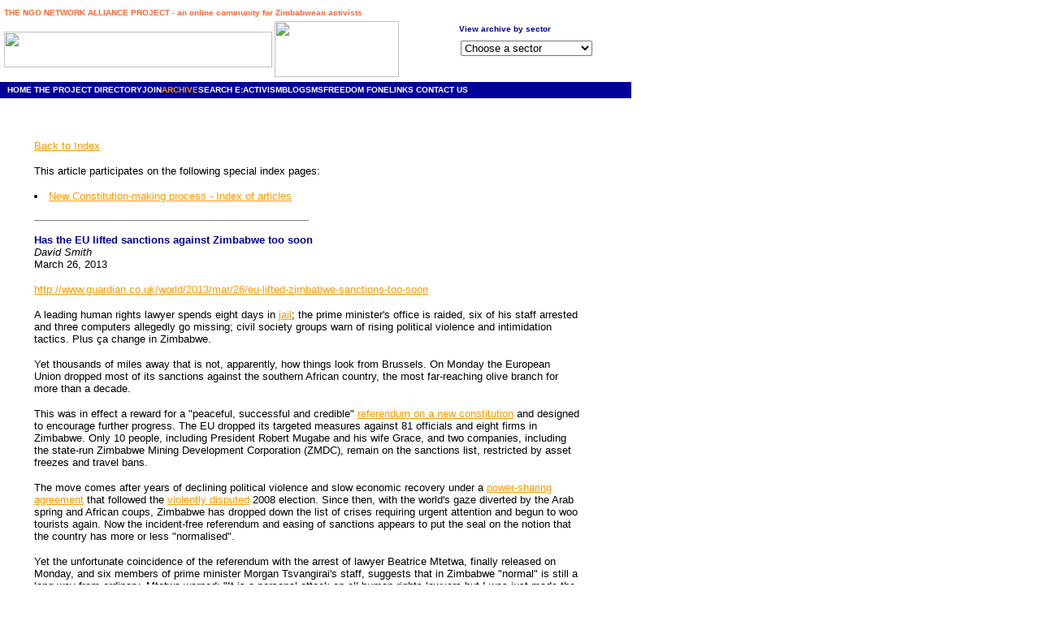

--- FILE ---
content_type: text/html
request_url: http://archive.kubatana.net/html/archive/opin/130326ds.asp?sector=hr&year=2013&range_start=751
body_size: 9001
content:
<html>
<head>
<!-- June 01, 2006 - recommendation to get around Provider error '80004005' when replacing the access database 
= change the connection string from kubata.orgsDB to kubata.orgsDB1 which references a database called orgs1.mdb
Revert to kubata.orgsDB (orgs.mdb) next time round
-->
<!-- April 13, 2008 DSN changed from kubata.orgsDB to kubat1.orgsDB for new VWS Pro account with Verio
-->

<title>Kubatana - Archive - Has the EU lifted sanctions against Zimbabwe too soon - David Smith - Mar 26, 2013</title>
<meta http-equiv="Content-Type" content="text/html; charset=iso-8859-1">
<script language="JavaScript">
<!--
function MM_reloadPage(init) {  //reloads the window if Nav4 resized
  if (init==true) with (navigator) {if ((appName=="Netscape")&&(parseInt(appVersion)==4)) {
    document.MM_pgW=innerWidth; document.MM_pgH=innerHeight; onresize=MM_reloadPage; }}
  else if (innerWidth!=document.MM_pgW || innerHeight!=document.MM_pgH) location.reload();
}
MM_reloadPage(true);
// -->
</script>
<script type="text/javascript">

  var _gaq = _gaq || [];
  _gaq.push(['_setAccount', 'UA-31958255-1']);
  _gaq.push(['_trackPageview']);

  (function() {
    var ga = document.createElement('script'); ga.type = 'text/javascript'; ga.async = true;
    ga.src = ('https:' == document.location.protocol ? 'https://ssl' : 'http://www') + '.google-analytics.com/ga.js';
    var s = document.getElementsByTagName('script')[0]; s.parentNode.insertBefore(ga, s);
  })();

</script>
<SCRIPT LANGUAGE="JavaScript">
<!--
function land(ref, target)
{
lowtarget=target.toLowerCase();
if (lowtarget=="_self") {window.location=loc;}
else {if (lowtarget=="_top") {top.location=loc;}
else {if (lowtarget=="_blank") {window.open(loc);}
else {if (lowtarget=="_parent") {parent.location=loc;}
else {parent.frames[target].location=loc;};
}}}
}
function jump(menu)
{
ref=menu.choice.options[menu.choice.selectedIndex].value;
splitc=ref.lastIndexOf("*");
target="";
if (splitc!=-1)
{loc=ref.substring(0,splitc);
target=ref.substring(splitc+1,1000);}
else {loc=ref; target="_self";};
if (ref != "") {land(loc,target);}
}
//-->
</SCRIPT>
<script language="JavaScript">
<!--
function MM_reloadPage(init) {  //reloads the window if Nav4 resized
  if (init==true) with (navigator) {if ((appName=="Netscape")&&(parseInt(appVersion)==4)) {
    document.MM_pgW=innerWidth; document.MM_pgH=innerHeight; onresize=MM_reloadPage; }}
  else if (innerWidth!=document.MM_pgW || innerHeight!=document.MM_pgH) location.reload();
}
MM_reloadPage(true);
// -->
</script>

<style type="text/css">
<!--
.nounderlinewh {  color: #FFFFFF; text-decoration: none}
.nounderlineor {  color: #FF9900; text-decoration: none}
a:hover {  color: #009999}
-->
</style>
<link href="../../../../style/main.css" rel="stylesheet" media="screen" type="text/css" />
</head>
<body bgcolor="#FFFFFF" text="#000000" link="#FF9900" leftmargin="0" topmargin="10" marginwidth="0" marginheight="10">
<!-- Updated Aug 24, 2007 to add Legislation index to drop down list -->

<!-- Feb 02, 2004
Add range_start parameter to display large query in smaller blocks
-->
<a name="top"></a><table cellspacing="0" cellpadding="0" border="0">
  <tr>
    <td width="5" height="16" valign="top"></td>
    <td height="16" colspan="4" valign="top"> <font face="Arial, Helvetica, sans-serif" size="1" color="#FF6633"><b>THE 
      NGO NETWORK ALLIANCE PROJECT - an online community for Zimbabwean activists</b></font></td>
    <td width="10" height="16" valign="top"></td>
    <td height="20" colspan="4" rowspan="2" valign="top">&nbsp;</td>
    <td width="73" height="16" valign="top"></td>
    <td width="21" height="16" valign="top"></td>
  </tr>
  <tr>
    <td width="5" height="4" valign="top"></td>
    <td width="330" height="4" valign="top"></td>
    <td width="3" height="4" valign="top"></td>
    <td width="153" height="69" rowspan="4" valign="top"><img src="../../../images/people_or_sm.gif" width="153" height="69"></td>
    <td width="4" height="4" valign="top"></td>
    <td width="10" height="4" valign="top"></td>
    <td width="73" height="4" valign="top"></td>
    <td width="21" height="4" valign="top"></td>
  </tr>
  <tr>
    <td width="5" height="2" valign="top"></td>
    <td width="330" height="2" valign="top"></td>
    <td width="3" height="2" valign="top"></td>
    <td width="4" height="2" valign="top"></td>
    <td width="10" height="2" valign="top"></td>
    <td width="1" height="2" valign="top"></td>
    <td width="41" height="2" valign="top"></td>
    <td width="15" height="2" valign="top"></td>
    <td height="65" colspan="2" rowspan="3" valign="top"> 
      <form>
        <div align="left"><font face="Arial, Helvetica, sans-serif" size="2"><b><font color="#000099" face="Verdana, Arial, Helvetica, sans-serif" size="1"> View 
          archive by sector</font><font face="Verdana, Arial, Helvetica, sans-serif" size="1"><br>
          </font></b></font></div>
                 <img src="../../../images/transparent.gif" width="1" height="23"> 
          <select name="choice" size="1" onchange="jump(this.form)">
          <option selected>Choose a sector</option>
          <option>-----------</option>
		  <option value="../archaudvid_index.asp">Audio & Video Materials</option>
		  <!-- temp comment out Aug 24, 2007
          <option value="../breaking.asp">Breaking news</option>
		  -->
		  <option value="../archorg_index.asp?orgcode=par001">Legislation Index</option>
          <option value="../archspecial_index.asp">Special Index Pages</option>
		  <option value="../archinzwa_index.asp">Inzwa Audio Magazine</option>
		  <option value="../archinterview_index.asp">Inside/Out Interviews</option>		  
          <option>-----------</option>
          <option value="../arch_index.asp?sector=ADED&range_start=1">Adult Education</option>
          <option value="../arch_index.asp?sector=ADV&range_start=1">Advocacy</option>
          <option value="../arch_index.asp?sector=AGRIC&range_start=1">Agriculture</option>		  
          <option value="../arch_index.asp?sector=ANIMW&range_start=1">Animal Welfare</option>
          <option value="../arch_index.asp?sector=ARTCUL&range_start=1">Arts/Culture</option>
          <option value="../arch_index.asp?sector=CHIYOU&range_start=1">Child/Youth</option>
          <option value="../arch_index.asp?sector=CACT&range_start=1">Civil Activism</option>
          <option value="../arch_index.asp?sector=CIT&range_start=1">Citizenship</option>
          <option value="../arch_index.asp?sector=CONSUM&range_start=1">Consumer Rights</option>
		  <option value="../arch_index.asp?sector=COUNS&range_start=1">Counselling</option>
          <option value="../arch_index.asp?sector=DEMGG&range_start=1">Democracy</option>
          <option value="../arch_index.asp?sector=DISAB&range_start=1">Disabled</option>
          <option value="../arch_index.asp?sector=ECON&range_start=1">Economics</option>
          <option value="../arch_index.asp?sector=EDUTRA&range_start=1">Education/Training</option>
          <option value="../arch_index.asp?sector=ELD&range_start=1">Elderly</option>
          <option value="../arch_index.asp?sector=ELEC&range_start=1">Elections</option>
          <option value="../arch_index.asp?sector=ENV&range_start=1">Environment</option>
          <option value="../arch_index.asp?sector=FOODSE&range_start=1">Food Security</option>
          <option value="../arch_index.asp?sector=FUND&range_start=1">Funding</option>
          <option value="../arch_index.asp?sector=GEN&range_start=1">Gender</option>
          <option value="../arch_index.asp?sector=DEMGG&range_start=1">Good Governance</option>
          <option value="../arch_index.asp?sector=HEALTH&range_start=1">Health</option>
          <option value="../arch_index.asp?sector=HIVAID&range_start=1">HIV/AIDS</option>
          <option value="../arch_index.asp?sector=HR&range_start=1">Human Rights</option>
          <option value="../arch_index.asp?sector=INFTEC&range_start=1">Info Technology</option>
          <option value="../arch_index.asp?sector=LAB&range_start=1">Labour</option>
		  <option value="../arch_index.asp?sector=LANDR&range_start=1">Land Rights</option>
          <option value="../arch_index.asp?sector=LEGAL&range_start=1">Legal</option>
          <option value="../arch_index.asp?sector=LEGISL&range_start=1">Legislation</option>
          <option value="../arch_index.asp?sector=LIT&range_start=1">Literacy</option>
          <option value="../arch_index.asp?sector=LOCGOV&range_start=1">Local Government</option>
          <option value="../arch_index.asp?sector=MEDIA&range_start=1">Media</option>
		  <option value="../arch_index.asp?sector=MICFIN&range_start=1">Micro Finance</option>
		  <option value="../arch_index.asp?sector=MIGR&range_start=1">Migration & Diaspora</option>
          <option value="../arch_index.asp?sector=OPIN&range_start=1">Opinion, Comments</option>
          <option value="../arch_index.asp?sector=ORPH&range_start=1">Orphan Programmes</option>
          <option value="../arch_index.asp?sector=POLACT&range_start=1">Political Activism/Opin</option>
          <option value="../arch_index.asp?sector=POLPAR&range_start=1">Political Parties</option>
          <option value="../arch_index.asp?sector=POVALL&range_start=1">Poverty Alleviation</option>
          <option value="../arch_index.asp?sector=PRISON&range_start=1">Prison reform</option>
          <option value="../arch_index.asp?sector=REFUG&range_start=1">Refugees</option>
          <option value="../arch_index.asp?sector=RELIG&range_start=1">Religion</option>
          <option value="../arch_index.asp?sector=RESDOC&range_start=1">Research</option>
          <option value="../arch_index.asp?sector=RESOUR&range_start=1">Resources</option>
          <option value="../arch_index.asp?sector=RURDEV&range_start=1">Rural Development</option>
          <option value="../arch_index.asp?sector=SEXUAL&range_start=1">Sexual Rights</option>
          <option value="../arch_index.asp?sector=SEXUAL&range_start=1">Sexuality</option>
          <option value="../arch_index.asp?sector=URBDEV&range_start=1">Urban Development</option>
		  <option value="../arch_index.asp?sector=VICSUP&range_start=1">Victim Support</option>
          <option value="../arch_index.asp?sector=WATSAN&range_start=1">Water/Sanitation</option>
          <option value="../arch_index.asp?sector=WILD&range_start=1">Wildlife</option>
          <option value="../arch_index.asp?sector=WOMEN&range_start=1">Women</option>
        </select>
      </form>
</td>
    <td width="21" height="2" valign="top"></td>
  </tr>
  <tr>
    <td width="5" height="7" valign="top"></td>
    <td width="330" height="7" valign="top"></td>
    <td width="3" height="7" valign="top"></td>
    <td width="4" height="7" valign="top"></td>
    <td width="10" height="7" valign="top"></td>
    <td width="1" height="7" valign="top"></td>
    <td width="41" height="63" rowspan="2" valign="top">&nbsp;</td>
    <td width="15" height="7" valign="top"></td>
    <td width="21" height="7" valign="top"></td>
  </tr>
  <tr>
    <td width="5" height="56" valign="top"></td>
    <td width="330" height="56" valign="top"><img src="../../../images/hubhome_sml.jpg" width="330" height="44"></td>
    <td width="3" height="56" valign="top"></td>
    <td width="4" height="56" valign="top"></td>
    <td width="10" height="56" valign="top"></td>
    <td width="1" height="56" valign="top"></td>
    <td width="15" height="56" valign="top">&nbsp; </td>
    <td width="21" height="56" valign="top"></td>
  </tr>
  <tr>
    <td width="5" height="6" valign="top"></td>
    <td width="330" height="6" valign="top"></td>
    <td width="3" height="6" valign="top"></td>
    <td width="153" height="6" valign="top"></td>
    <td width="4" height="6" valign="top"></td>
    <td width="10" height="6" valign="top"></td>
    <td width="1" height="6" valign="top"></td>
    <td width="41" height="6" valign="top"></td>
    <td width="15" height="6" valign="top"></td>
    <td width="121" height="6" valign="top"></td>
    <td width="73" height="6" valign="top"></td>
    <td width="21" height="6" valign="top"></td>
  </tr>
  <tr>
    <td height="20" colspan="12" valign="top" bgcolor="#000099"> 
      <table width="100%" border="0" cellspacing="0" cellpadding="0" height="20" mm_noconvert="TRUE">
        <tr> 
          <td width="1">&nbsp;</td>
          <td width="5">&nbsp;</td>
          <td colspan="7"><b><font face="Verdana, Arial, Helvetica, sans-serif" size="1" color="#FFFFFF"><span class="topmenuitem"><a href="../../../index.htm" class="nounderlinewh">HOME</a></span>
            <span class="topmenuitem"><a href="../../project/proj_cont.asp" class="nounderlinewh">THE PROJECT</a></span><span class="topmenuitem"><a href="../../dir/dir_cont.asp" class="nounderlinewh">
            DIRECTORY</a></span><span class="topmenuitem"><a href="../../join/join_cont.asp" class="nounderlinewh">JOIN</a></span><span class="topmenuitem"><a href="../../archive/arch_start.asp" class="nounderlineor">ARCHIVE</a></span><span class="topmenuitem"><a href="../../search/search_cont.asp" class="nounderlinewh">SEARCH</a></span><span class="topmenuitem">
            <a href="../../eact/eact_cont.asp" class="nounderlinewh">E:ACTIVISM</a></span><span class="topmenuitem"><a href="http://www.kubatanablogs.net/kubatana" class="nounderlinewh">BLOG</a></span><span class="topmenuitem"><a href="../../sms/sms_cont.asp" class="nounderlinewh">SMS</a></span><span class="topmenuitem"><a href="../../ff/ff_cont.asp" class="nounderlinewh">FREEDOM FONE</a></span><span class="topmenuitem"><a href="../../links/links_cont.asp" class="nounderlinewh">LINKS</a> 
            </span><span class="topmenuitem"><a href="../../contact/contact_cont.asp" class="nounderlinewh">CONTACT 
            US</a></span></font></b></td>						
        </tr>
      </table>
</td>
  </tr>
  <tr>
    <td width="5" height="2" valign="top"><img width="5" height="1" src="../../../images/transparent.gif"></td>
    <td width="330" height="2" valign="top"><img width="330" height="1" src="../../../images/transparent.gif"></td>
    <td width="3" height="2" valign="top"><img width="3" height="1" src="../../../images/transparent.gif"></td>
    <td width="153" height="2" valign="top"><img width="153" height="1" src="../../../images/transparent.gif"></td>
    <td width="4" height="2" valign="top"><img width="4" height="1" src="../../../images/transparent.gif"></td>
    <td width="10" height="2" valign="top"><img width="10" height="1" src="../../../images/transparent.gif"></td>
    <td width="1" height="2" valign="top"><img width="1" height="1" src="../../../images/transparent.gif"></td>
    <td width="41" height="2" valign="top"><img width="41" height="1" src="../../../images/transparent.gif"></td>
    <td width="15" height="2" valign="top"><img width="15" height="1" src="../../../images/transparent.gif"></td>
    <td width="121" height="2" valign="top"><img width="121" height="1" src="../../../images/transparent.gif"></td>
    <td width="73" height="2" valign="top"><img width="73" height="1" src="../../../images/transparent.gif"></td>
    <td width="21" height="2" valign="top"><img width="21" height="1" src="../../../images/transparent.gif"></td>
  </tr>
</table>
 
<table cellspacing="0" cellpadding="0" border="0" width="765">
  <tr> 
    <td valign="top"> 
      <table width="713" border="0" cellspacing="0" cellpadding="0" mm_noconvert="TRUE">
        <tr> 
          <td width="42">&nbsp;</td>
          <td width="671" valign="top"> <p>&nbsp;</p>
            <p><font face="Arial, Helvetica, sans-serif" size="2"> 
            <!-- Jan 25, 2010 
Code for connecting to database removed to connection.inc and incorporated via include statement
-->
<!-- Jan 13, 2010
Increase database connection properties to address timeout issues since database has grown larger.
Add Server.ScriptTimeout setting
-->
<!-- Jul 25, 2009
Check for inzwa in param list. Set up 'Back to Inzwa Index' link if appropriate
-->
<!-- Mar 29, 2008
Bug fix - allow length of file name to be > 15 chars - currently limit set to 30 chars
-->
<!-- Feb 14, 2008
Check to see if page participates on any 'special index pages' - if so, build bulletted list of them
-->
<!-- May 09, 2007
Check for spec_code in param list. Set up 'Back to Special Index' link if appropriate.
Set range_start param = 1 for 'Back to Index' link to avoid confusion in range set by
navigation thru Special Index entries
-->
<!-- Jan 30, 2007
Ignore the 'Back to Index' links to limit looping using picosearch search engine
-->
<!-- Jun 30, 2006
Add Code that sets Back to Index link appropriately
-->

<!-- May 09, 2007 - Set up Back to.. index for normal entries -->
 <a href="../arch_index.asp?sector=hr&year=2013&range_start=751">           
	<br> 
Back to Index</a>

<!-- Jul 25, 2009 - Set up Back to.. indexes for Inzwa pages -->

<!-- Feb 14, 2008 - Check to see if page participates on any 'special index pages' -->
<br>
			<p><font face="Arial, Helvetica, sans-serif" size="2">This article participates on the following special index pages:</font></p>
				<li><a href="../archspecialentry_index.asp?spec_code=090707constdex&sector=DEMGG">New Constitution-making process - Index of articles</a></li>
			<br>
		<hr align="left" width="50%" size="1" noshade>
		
            </font></p> <p><font face="Arial, Helvetica, sans-serif" size="2"><b><font face="Verdana, Arial, Helvetica, sans-serif" color="#000099"><font size="2">Has 
              the EU lifted sanctions against Zimbabwe too soon</font></font></b></font><font face="Verdana, Arial, Helvetica, sans-serif" size="2"><b><font color="#000099"><br>
              </font></b></font><font size="2" face="Arial"><em>David Smith</em><BR>
              March 26, 2013</font></p>
            <p><font size="2" face="Arial, Helvetica, sans-serif"><a href="http://www.guardian.co.uk/world/2013/mar/26/eu-lifted-zimbabwe-sanctions-too-soon" target="_blank">http://www.guardian.co.uk/world/2013/mar/26/eu-lifted-zimbabwe-sanctions-too-soon</a></font></p>
            <p><font size="2" face="Arial, Helvetica, sans-serif">A leading human 
              rights lawyer spends eight days in <a href="../hr/130325zlhr.asp?sector=hr&year=2013&range_start=751">jail</a>; 
              the prime minister's office is raided, six of his staff arrested 
              and three computers allegedly go missing; civil society groups warn 
              of rising political violence and intimidation tactics. Plus &ccedil;a 
              change in Zimbabwe.</font></p>
            <p><font size="2" face="Arial, Helvetica, sans-serif">Yet thousands 
              of miles away that is not, apparently, how things look from Brussels. 
              On Monday the European Union dropped most of its sanctions against 
              the southern African country, the most far-reaching olive branch 
              for more than a decade.</font></p>
            <p><font size="2" face="Arial, Helvetica, sans-serif">This was in 
              effect a reward for a &quot;peaceful, successful and credible&quot; 
              <a href="../archspecialentry_index.asp?sector=DEMGG&spec_code=090707constdex">referendum 
              on a new constitution</a> and designed to encourage further progress. 
              The EU dropped its targeted measures against 81 officials and eight 
              firms in Zimbabwe. Only 10 people, including President Robert Mugabe 
              and his wife Grace, and two companies, including the state-run Zimbabwe 
              Mining Development Corporation (ZMDC), remain on the sanctions list, 
              restricted by asset freezes and travel bans.</font></p>
            <p><font size="2" face="Arial, Helvetica, sans-serif">The move comes 
              after years of declining political violence and slow economic recovery 
              under a <a href="../demgg/080915agreement.asp?sector=hr&year=2013&range_start=751">power-sharing 
              agreement</a> that followed the <a href="../archspecialentry_index.asp?sector=ELEC&spec_code=080416peviodex">violently 
              disputed</a> 2008 election. Since then, with the world's gaze diverted 
              by the Arab spring and African coups, Zimbabwe has dropped down 
              the list of crises requiring urgent attention and begun to woo tourists 
              again. Now the incident-free referendum and easing of sanctions 
              appears to put the seal on the notion that the country has more 
              or less &quot;normalised&quot;.</font></p>
            <p><font size="2" face="Arial, Helvetica, sans-serif">Yet the unfortunate 
              coincidence of the referendum with the arrest of lawyer Beatrice 
              Mtetwa, finally released on Monday, and six members of prime minister 
              Morgan Tsvangirai's staff, suggests that in Zimbabwe &quot;normal&quot; 
              is still a long way from ordinary. Mtetwa warned: &quot;It is a 
              personal attack on all human rights lawyers but I was just made 
              the first example. There will be many more arrests to follow as 
              we near elections.&quot;</font></p>
            <p><font size="2" face="Arial, Helvetica, sans-serif">Hardliners in 
              Mugabe's Zanu-PF party are accused of ongoing abuses. Four rights 
              and advocacy groups have been raided by police searching for alleged 
              subversive materials so far this year. Activist Okay Machisa was 
              <a href="../demgg/130115ciz.asp?sector=hr&year=2013&range_start=751">locked</a> in police 
              cells for almost a month only for the charges to be dropped.</font></p>
            <p><font size="2" face="Arial, Helvetica, sans-serif">Tsvangirai's 
              Movement for Democratic Change (MDC) alleged recently that one of 
              its members lost his 12-year-son to a house fire started by &quot;known 
              Zanu-PF thugs&quot;.</font></p>
            <p><font size="2" face="Arial, Helvetica, sans-serif">Analysts predict 
              a rise in intimidation tactics before elections this year.</font></p>
            <p><font size="2" face="Arial, Helvetica, sans-serif">&quot;It looks 
              somewhat incongruous to lift sanctions in the context of some of 
              the violations that are continuing,&quot; said Piers Pigou, Southern 
              Africa project director of the International Crisis Group. &quot;It's 
              another episode of bad timing from the EU. They said, 'If you have 
              a good referendum process, we'll reward you'. They could have put 
              it in a broader context with qualifiers. They've been clumsy in 
              the way they've handled this. It's part of a broader pattern of 
              clumsiness.&quot;</font></p>
            <p><font size="2" face="Arial, Helvetica, sans-serif">Emily Armistead, 
              a lead campaigner on conflict diamonds at Global Witness, said: 
              &quot;It's a relief that the EU has at least maintained sanctions 
              against state-owned diamond miner ZMDC. Our research shows the company 
              is involved in off-budget financing of the army and secret police, 
              organisations linked to violence and intimidation in previous elections. 
              We remain concerned, though, that relaxing sanctions reflects the 
              EU's keenness to see the Zimbabwe problem 'solved' before free and 
              fair elections have taken place, so that it can turn its attention 
              elsewhere.</font></p>
            <p><font size="2" face="Arial, Helvetica, sans-serif">&quot;Now is 
              a critical time for EU governments to do all they can to support 
              Zimbabwe's full democratic transition.&quot;</font></p>
            <p><font size="2" face="Arial, Helvetica, sans-serif">However, the 
              relaxation of sanctions is welcome news to those who believe they 
              have long been counter-productive, gifting Mugabe and Zanu-PF an 
              excuse for the country's economic troubles and a rallying point 
              to whip up anti-western sentiment. From this perspective, Mugabe 
              has just lost a major propaganda tool.</font></p>
            <p><font size="2" face="Arial, Helvetica, sans-serif">David Coltart, 
              the education minister and member of an MDC faction, said: &quot;My 
              view is that sanctions have outlived their purpose and were being 
              cynically manipulated for political ends. There are elements of 
              hardliners in government who don't want sanctions lifted. Often 
              we see that when sanctions are about to be lifted some appalling 
              action is taken, which may help explain the arrest of Beatrice Mtetwa. 
              It happens too often to be a coincidence.&quot;</font></p>
            <p><font size="2" face="Arial, Helvetica, sans-serif">The new constitution 
              was endorsed by Zanu-PF and the MDC, so serious violence was never 
              likely during the referendum. The elections, which Mugabe wants 
              in June, are likely to be a different story. &quot;Although things 
              have improved dramatically in the last four years, there are still 
              terrible things happening in the country and there are still hardliners 
              doing all they can to derail the process,&quot; warned Coltart.</font></p>
            <p><font size="2" face="Arial, Helvetica, sans-serif">&quot;The lifting 
              of sanctions should be seen as a calculated step to help the moderates 
              in both the MDC and Zanu-PF to chart a peaceful course amid these 
              ongoing human rights violations.&quot;</font></p>
            <p><font size="2" face="Arial, Helvetica, sans-serif">Few believe 
              the elections will be as disastrous as in 2008 when some 253 people 
              died, according to an MDC count. The new constitution will be in 
              place and Zanu-PF is seen as less united. But its hardliners may 
              have become more adept at using intimidation without spilling blood. 
              And it is still hard to imagine a scenario in which Mugabe, who 
              has ruled for 33 years, accepts defeat and leaves the stage gracefully. 
              As Pigou noted: &quot;We are far from out of the woods.&quot;</font></p>
            <!-- Kubatana page footer
-->
			<p><font face="Arial, Helvetica, sans-serif" size="2" color="000099">
			Please credit www.kubatana.net if you make use of material from this website. 
			This work is licensed under a <a href="http://creativecommons.org/licenses/by-nc-sa/2.0/uk/" target="_blank">Creative Commons License</a> unless stated otherwise.</font>
            <p><font face="Arial, Helvetica, sans-serif" size="1"><a href="#top">TOP</a></font></p>
			<p>&nbsp;</p>
          </td>
</tr>

</table>
</table>
</body>
</html>
